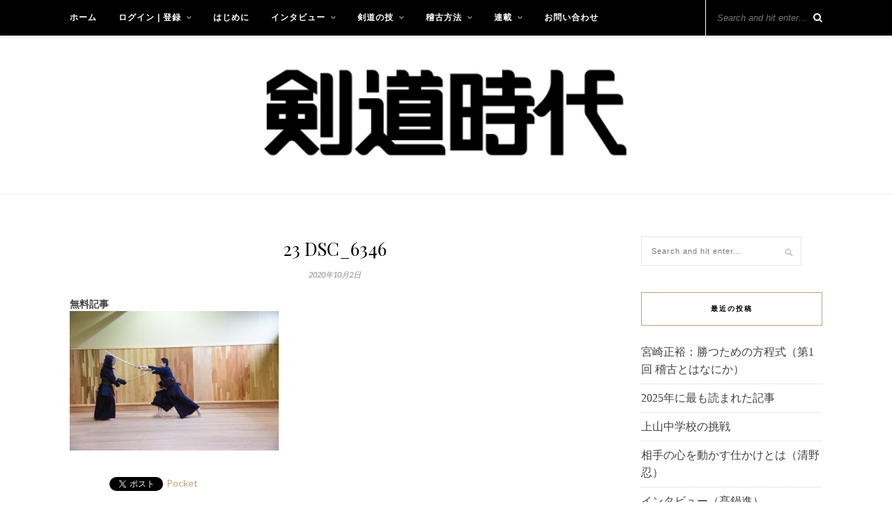

--- FILE ---
content_type: text/html; charset=UTF-8
request_url: https://kendojidai.net/23-dsc_6346/
body_size: 12979
content:

	<!DOCTYPE html>
<html lang="ja"
	prefix="og: https://ogp.me/ns#" >
<head>
<script async src="https://pagead2.googlesyndication.com/pagead/js/adsbygoogle.js?client=ca-pub-9620471781338992"
     crossorigin="anonymous"></script>
	<meta charset="UTF-8">
	<meta http-equiv="X-UA-Compatible" content="IE=edge">
	<meta name="viewport" content="width=device-width, initial-scale=1">

	<link rel="profile" href="https://gmpg.org/xfn/11" />
	
	<link rel="alternate" type="application/rss+xml" title="剣道時代インターナショナル RSS Feed" href="https://kendojidai.net/feed/" />
	<link rel="alternate" type="application/atom+xml" title="剣道時代インターナショナル Atom Feed" href="https://kendojidai.net/feed/atom/" />
	<link rel="pingback" href="https://kendojidai.net/xmlrpc.php" />
	
	<title>23 DSC_6346 | 剣道時代インターナショナル</title>
	<style>img:is([sizes="auto" i], [sizes^="auto," i]) { contain-intrinsic-size: 3000px 1500px }</style>
	
		<!-- All in One SEO 4.0.18 -->
		<meta property="og:site_name" content="剣道時代" />
		<meta property="og:type" content="article" />
		<meta property="og:title" content="23 DSC_6346 | 剣道時代インターナショナル" />
		<meta property="article:published_time" content="2020-10-02T13:24:54Z" />
		<meta property="article:modified_time" content="2020-10-02T13:24:54Z" />
		<meta property="twitter:card" content="summary_large_image" />
		<meta property="twitter:domain" content="kendojidai.net" />
		<meta property="twitter:title" content="23 DSC_6346 | 剣道時代インターナショナル" />
		<script type="application/ld+json" class="aioseo-schema">
			{"@context":"https:\/\/schema.org","@graph":[{"@type":"WebSite","@id":"https:\/\/kendojidai.net\/#website","url":"https:\/\/kendojidai.net\/","name":"\u5263\u9053\u6642\u4ee3\u30a4\u30f3\u30bf\u30fc\u30ca\u30b7\u30e7\u30ca\u30eb","description":"\u5263\u9053\u5c02\u9580\u8a8c\u306e\u30d1\u30a4\u30aa\u30cb\u30a2","publisher":{"@id":"https:\/\/kendojidai.net\/#organization"}},{"@type":"Organization","@id":"https:\/\/kendojidai.net\/#organization","name":"\u5263\u9053\u6642\u4ee3\u30a4\u30f3\u30bf\u30fc\u30ca\u30b7\u30e7\u30ca\u30eb","url":"https:\/\/kendojidai.net\/"},{"@type":"BreadcrumbList","@id":"https:\/\/kendojidai.net\/23-dsc_6346\/#breadcrumblist","itemListElement":[{"@type":"ListItem","@id":"https:\/\/kendojidai.net\/#listItem","position":"1","item":{"@id":"https:\/\/kendojidai.net\/#item","name":"\u30db\u30fc\u30e0","description":"\u5263\u9053\u6642\u4ee3\u306f1974\u5e74\uff08\u662d\u548c49\u5e74\uff09\u306b\u5275\u520a\u3057\u305f\u65e5\u672c\u306e\u5263\u9053\u5c02\u9580\u96d1\u8a8c\u3067\u3059\u3002 \u56fd\u5185\u5916\u306e\u5263\u9053\u611b\u597d\u5bb6\u306b\u5411\u3051\u3066\u3001\u5263\u9053\u306e\u6280\u8853\u3001\u4e00\u6d41\u9078\u624b\u3078\u306e\u30a4\u30f3\u30bf\u30d3\u30e5\u30fc\u3001\u8457\u540d\u306a\u5148\u751f\u65b9\u3078\u306e\u30a4\u30f3\u30bf\u30d3\u30e5\u30fc\u3084\u30b3\u30e9\u30e0\u306a\u3069\u3001\u5263\u9053\u306b\u95a2\u3059\u308b\u3042\u3089\u3086\u308b\u60c5\u5831\u3092\u767a\u4fe1\u3057\u3066\u3044\u307e\u3059\u3002","url":"https:\/\/kendojidai.net\/"},"nextItem":"https:\/\/kendojidai.net\/23-dsc_6346\/#listItem"},{"@type":"ListItem","@id":"https:\/\/kendojidai.net\/23-dsc_6346\/#listItem","position":"2","item":{"@id":"https:\/\/kendojidai.net\/23-dsc_6346\/#item","name":"23 DSC_6346","url":"https:\/\/kendojidai.net\/23-dsc_6346\/"},"previousItem":"https:\/\/kendojidai.net\/#listItem"}]},{"@type":"Person","@id":"https:\/\/kendojidai.net\/author\/kendojidai-jp\/#author","url":"https:\/\/kendojidai.net\/author\/kendojidai-jp\/","name":"\u5263\u9053\u6642\u4ee3 \u7de8\u96c6\u90e8","image":{"@type":"ImageObject","@id":"https:\/\/kendojidai.net\/23-dsc_6346\/#authorImage","url":"https:\/\/secure.gravatar.com\/avatar\/f063173b1c1101a55d00c6587b54210de9f8f34088f83c57dd0b4b81f9069a07?s=96&d=mm&r=g","width":"96","height":"96","caption":"\u5263\u9053\u6642\u4ee3 \u7de8\u96c6\u90e8"}},{"@type":"ItemPage","@id":"https:\/\/kendojidai.net\/23-dsc_6346\/#itempage","url":"https:\/\/kendojidai.net\/23-dsc_6346\/","name":"23 DSC_6346 | \u5263\u9053\u6642\u4ee3\u30a4\u30f3\u30bf\u30fc\u30ca\u30b7\u30e7\u30ca\u30eb","inLanguage":"ja","isPartOf":{"@id":"https:\/\/kendojidai.net\/#website"},"breadcrumb":{"@id":"https:\/\/kendojidai.net\/23-dsc_6346\/#breadcrumblist"},"author":"https:\/\/kendojidai.net\/23-dsc_6346\/#author","creator":"https:\/\/kendojidai.net\/23-dsc_6346\/#author","datePublished":"2020-10-02T13:24:54+09:00","dateModified":"2020-10-02T13:24:54+09:00"}]}
		</script>
		<script type="text/javascript" >
			window.ga=window.ga||function(){(ga.q=ga.q||[]).push(arguments)};ga.l=+new Date;
			ga('create', "UA-150382978-1", 'auto');
			ga('send', 'pageview');
		</script>
		<script async src="https://www.google-analytics.com/analytics.js"></script>
		<!-- All in One SEO -->

<link rel='dns-prefetch' href='//webfonts.xserver.jp' />
<link rel='dns-prefetch' href='//fonts.googleapis.com' />
<link rel="alternate" type="application/rss+xml" title="剣道時代インターナショナル &raquo; フィード" href="https://kendojidai.net/feed/" />
<link rel="alternate" type="application/rss+xml" title="剣道時代インターナショナル &raquo; コメントフィード" href="https://kendojidai.net/comments/feed/" />
<link rel="alternate" type="application/rss+xml" title="剣道時代インターナショナル &raquo; 23 DSC_6346 のコメントのフィード" href="https://kendojidai.net/feed/?attachment_id=2257" />
<script type="text/javascript">
/* <![CDATA[ */
window._wpemojiSettings = {"baseUrl":"https:\/\/s.w.org\/images\/core\/emoji\/16.0.1\/72x72\/","ext":".png","svgUrl":"https:\/\/s.w.org\/images\/core\/emoji\/16.0.1\/svg\/","svgExt":".svg","source":{"concatemoji":"https:\/\/kendojidai.net\/wp-includes\/js\/wp-emoji-release.min.js?ver=6.8.3"}};
/*! This file is auto-generated */
!function(s,n){var o,i,e;function c(e){try{var t={supportTests:e,timestamp:(new Date).valueOf()};sessionStorage.setItem(o,JSON.stringify(t))}catch(e){}}function p(e,t,n){e.clearRect(0,0,e.canvas.width,e.canvas.height),e.fillText(t,0,0);var t=new Uint32Array(e.getImageData(0,0,e.canvas.width,e.canvas.height).data),a=(e.clearRect(0,0,e.canvas.width,e.canvas.height),e.fillText(n,0,0),new Uint32Array(e.getImageData(0,0,e.canvas.width,e.canvas.height).data));return t.every(function(e,t){return e===a[t]})}function u(e,t){e.clearRect(0,0,e.canvas.width,e.canvas.height),e.fillText(t,0,0);for(var n=e.getImageData(16,16,1,1),a=0;a<n.data.length;a++)if(0!==n.data[a])return!1;return!0}function f(e,t,n,a){switch(t){case"flag":return n(e,"\ud83c\udff3\ufe0f\u200d\u26a7\ufe0f","\ud83c\udff3\ufe0f\u200b\u26a7\ufe0f")?!1:!n(e,"\ud83c\udde8\ud83c\uddf6","\ud83c\udde8\u200b\ud83c\uddf6")&&!n(e,"\ud83c\udff4\udb40\udc67\udb40\udc62\udb40\udc65\udb40\udc6e\udb40\udc67\udb40\udc7f","\ud83c\udff4\u200b\udb40\udc67\u200b\udb40\udc62\u200b\udb40\udc65\u200b\udb40\udc6e\u200b\udb40\udc67\u200b\udb40\udc7f");case"emoji":return!a(e,"\ud83e\udedf")}return!1}function g(e,t,n,a){var r="undefined"!=typeof WorkerGlobalScope&&self instanceof WorkerGlobalScope?new OffscreenCanvas(300,150):s.createElement("canvas"),o=r.getContext("2d",{willReadFrequently:!0}),i=(o.textBaseline="top",o.font="600 32px Arial",{});return e.forEach(function(e){i[e]=t(o,e,n,a)}),i}function t(e){var t=s.createElement("script");t.src=e,t.defer=!0,s.head.appendChild(t)}"undefined"!=typeof Promise&&(o="wpEmojiSettingsSupports",i=["flag","emoji"],n.supports={everything:!0,everythingExceptFlag:!0},e=new Promise(function(e){s.addEventListener("DOMContentLoaded",e,{once:!0})}),new Promise(function(t){var n=function(){try{var e=JSON.parse(sessionStorage.getItem(o));if("object"==typeof e&&"number"==typeof e.timestamp&&(new Date).valueOf()<e.timestamp+604800&&"object"==typeof e.supportTests)return e.supportTests}catch(e){}return null}();if(!n){if("undefined"!=typeof Worker&&"undefined"!=typeof OffscreenCanvas&&"undefined"!=typeof URL&&URL.createObjectURL&&"undefined"!=typeof Blob)try{var e="postMessage("+g.toString()+"("+[JSON.stringify(i),f.toString(),p.toString(),u.toString()].join(",")+"));",a=new Blob([e],{type:"text/javascript"}),r=new Worker(URL.createObjectURL(a),{name:"wpTestEmojiSupports"});return void(r.onmessage=function(e){c(n=e.data),r.terminate(),t(n)})}catch(e){}c(n=g(i,f,p,u))}t(n)}).then(function(e){for(var t in e)n.supports[t]=e[t],n.supports.everything=n.supports.everything&&n.supports[t],"flag"!==t&&(n.supports.everythingExceptFlag=n.supports.everythingExceptFlag&&n.supports[t]);n.supports.everythingExceptFlag=n.supports.everythingExceptFlag&&!n.supports.flag,n.DOMReady=!1,n.readyCallback=function(){n.DOMReady=!0}}).then(function(){return e}).then(function(){var e;n.supports.everything||(n.readyCallback(),(e=n.source||{}).concatemoji?t(e.concatemoji):e.wpemoji&&e.twemoji&&(t(e.twemoji),t(e.wpemoji)))}))}((window,document),window._wpemojiSettings);
/* ]]> */
</script>
<style id='wp-emoji-styles-inline-css' type='text/css'>

	img.wp-smiley, img.emoji {
		display: inline !important;
		border: none !important;
		box-shadow: none !important;
		height: 1em !important;
		width: 1em !important;
		margin: 0 0.07em !important;
		vertical-align: -0.1em !important;
		background: none !important;
		padding: 0 !important;
	}
</style>
<link rel='stylesheet' id='wp-block-library-css' href='https://c0.wp.com/c/6.8.3/wp-includes/css/dist/block-library/style.min.css' type='text/css' media='all' />
<style id='wp-block-library-inline-css' type='text/css'>
.has-text-align-justify{text-align:justify;}
</style>
<style id='classic-theme-styles-inline-css' type='text/css'>
/*! This file is auto-generated */
.wp-block-button__link{color:#fff;background-color:#32373c;border-radius:9999px;box-shadow:none;text-decoration:none;padding:calc(.667em + 2px) calc(1.333em + 2px);font-size:1.125em}.wp-block-file__button{background:#32373c;color:#fff;text-decoration:none}
</style>
<style id='global-styles-inline-css' type='text/css'>
:root{--wp--preset--aspect-ratio--square: 1;--wp--preset--aspect-ratio--4-3: 4/3;--wp--preset--aspect-ratio--3-4: 3/4;--wp--preset--aspect-ratio--3-2: 3/2;--wp--preset--aspect-ratio--2-3: 2/3;--wp--preset--aspect-ratio--16-9: 16/9;--wp--preset--aspect-ratio--9-16: 9/16;--wp--preset--color--black: #000000;--wp--preset--color--cyan-bluish-gray: #abb8c3;--wp--preset--color--white: #ffffff;--wp--preset--color--pale-pink: #f78da7;--wp--preset--color--vivid-red: #cf2e2e;--wp--preset--color--luminous-vivid-orange: #ff6900;--wp--preset--color--luminous-vivid-amber: #fcb900;--wp--preset--color--light-green-cyan: #7bdcb5;--wp--preset--color--vivid-green-cyan: #00d084;--wp--preset--color--pale-cyan-blue: #8ed1fc;--wp--preset--color--vivid-cyan-blue: #0693e3;--wp--preset--color--vivid-purple: #9b51e0;--wp--preset--gradient--vivid-cyan-blue-to-vivid-purple: linear-gradient(135deg,rgba(6,147,227,1) 0%,rgb(155,81,224) 100%);--wp--preset--gradient--light-green-cyan-to-vivid-green-cyan: linear-gradient(135deg,rgb(122,220,180) 0%,rgb(0,208,130) 100%);--wp--preset--gradient--luminous-vivid-amber-to-luminous-vivid-orange: linear-gradient(135deg,rgba(252,185,0,1) 0%,rgba(255,105,0,1) 100%);--wp--preset--gradient--luminous-vivid-orange-to-vivid-red: linear-gradient(135deg,rgba(255,105,0,1) 0%,rgb(207,46,46) 100%);--wp--preset--gradient--very-light-gray-to-cyan-bluish-gray: linear-gradient(135deg,rgb(238,238,238) 0%,rgb(169,184,195) 100%);--wp--preset--gradient--cool-to-warm-spectrum: linear-gradient(135deg,rgb(74,234,220) 0%,rgb(151,120,209) 20%,rgb(207,42,186) 40%,rgb(238,44,130) 60%,rgb(251,105,98) 80%,rgb(254,248,76) 100%);--wp--preset--gradient--blush-light-purple: linear-gradient(135deg,rgb(255,206,236) 0%,rgb(152,150,240) 100%);--wp--preset--gradient--blush-bordeaux: linear-gradient(135deg,rgb(254,205,165) 0%,rgb(254,45,45) 50%,rgb(107,0,62) 100%);--wp--preset--gradient--luminous-dusk: linear-gradient(135deg,rgb(255,203,112) 0%,rgb(199,81,192) 50%,rgb(65,88,208) 100%);--wp--preset--gradient--pale-ocean: linear-gradient(135deg,rgb(255,245,203) 0%,rgb(182,227,212) 50%,rgb(51,167,181) 100%);--wp--preset--gradient--electric-grass: linear-gradient(135deg,rgb(202,248,128) 0%,rgb(113,206,126) 100%);--wp--preset--gradient--midnight: linear-gradient(135deg,rgb(2,3,129) 0%,rgb(40,116,252) 100%);--wp--preset--font-size--small: 13px;--wp--preset--font-size--medium: 20px;--wp--preset--font-size--large: 36px;--wp--preset--font-size--x-large: 42px;--wp--preset--spacing--20: 0.44rem;--wp--preset--spacing--30: 0.67rem;--wp--preset--spacing--40: 1rem;--wp--preset--spacing--50: 1.5rem;--wp--preset--spacing--60: 2.25rem;--wp--preset--spacing--70: 3.38rem;--wp--preset--spacing--80: 5.06rem;--wp--preset--shadow--natural: 6px 6px 9px rgba(0, 0, 0, 0.2);--wp--preset--shadow--deep: 12px 12px 50px rgba(0, 0, 0, 0.4);--wp--preset--shadow--sharp: 6px 6px 0px rgba(0, 0, 0, 0.2);--wp--preset--shadow--outlined: 6px 6px 0px -3px rgba(255, 255, 255, 1), 6px 6px rgba(0, 0, 0, 1);--wp--preset--shadow--crisp: 6px 6px 0px rgba(0, 0, 0, 1);}:where(.is-layout-flex){gap: 0.5em;}:where(.is-layout-grid){gap: 0.5em;}body .is-layout-flex{display: flex;}.is-layout-flex{flex-wrap: wrap;align-items: center;}.is-layout-flex > :is(*, div){margin: 0;}body .is-layout-grid{display: grid;}.is-layout-grid > :is(*, div){margin: 0;}:where(.wp-block-columns.is-layout-flex){gap: 2em;}:where(.wp-block-columns.is-layout-grid){gap: 2em;}:where(.wp-block-post-template.is-layout-flex){gap: 1.25em;}:where(.wp-block-post-template.is-layout-grid){gap: 1.25em;}.has-black-color{color: var(--wp--preset--color--black) !important;}.has-cyan-bluish-gray-color{color: var(--wp--preset--color--cyan-bluish-gray) !important;}.has-white-color{color: var(--wp--preset--color--white) !important;}.has-pale-pink-color{color: var(--wp--preset--color--pale-pink) !important;}.has-vivid-red-color{color: var(--wp--preset--color--vivid-red) !important;}.has-luminous-vivid-orange-color{color: var(--wp--preset--color--luminous-vivid-orange) !important;}.has-luminous-vivid-amber-color{color: var(--wp--preset--color--luminous-vivid-amber) !important;}.has-light-green-cyan-color{color: var(--wp--preset--color--light-green-cyan) !important;}.has-vivid-green-cyan-color{color: var(--wp--preset--color--vivid-green-cyan) !important;}.has-pale-cyan-blue-color{color: var(--wp--preset--color--pale-cyan-blue) !important;}.has-vivid-cyan-blue-color{color: var(--wp--preset--color--vivid-cyan-blue) !important;}.has-vivid-purple-color{color: var(--wp--preset--color--vivid-purple) !important;}.has-black-background-color{background-color: var(--wp--preset--color--black) !important;}.has-cyan-bluish-gray-background-color{background-color: var(--wp--preset--color--cyan-bluish-gray) !important;}.has-white-background-color{background-color: var(--wp--preset--color--white) !important;}.has-pale-pink-background-color{background-color: var(--wp--preset--color--pale-pink) !important;}.has-vivid-red-background-color{background-color: var(--wp--preset--color--vivid-red) !important;}.has-luminous-vivid-orange-background-color{background-color: var(--wp--preset--color--luminous-vivid-orange) !important;}.has-luminous-vivid-amber-background-color{background-color: var(--wp--preset--color--luminous-vivid-amber) !important;}.has-light-green-cyan-background-color{background-color: var(--wp--preset--color--light-green-cyan) !important;}.has-vivid-green-cyan-background-color{background-color: var(--wp--preset--color--vivid-green-cyan) !important;}.has-pale-cyan-blue-background-color{background-color: var(--wp--preset--color--pale-cyan-blue) !important;}.has-vivid-cyan-blue-background-color{background-color: var(--wp--preset--color--vivid-cyan-blue) !important;}.has-vivid-purple-background-color{background-color: var(--wp--preset--color--vivid-purple) !important;}.has-black-border-color{border-color: var(--wp--preset--color--black) !important;}.has-cyan-bluish-gray-border-color{border-color: var(--wp--preset--color--cyan-bluish-gray) !important;}.has-white-border-color{border-color: var(--wp--preset--color--white) !important;}.has-pale-pink-border-color{border-color: var(--wp--preset--color--pale-pink) !important;}.has-vivid-red-border-color{border-color: var(--wp--preset--color--vivid-red) !important;}.has-luminous-vivid-orange-border-color{border-color: var(--wp--preset--color--luminous-vivid-orange) !important;}.has-luminous-vivid-amber-border-color{border-color: var(--wp--preset--color--luminous-vivid-amber) !important;}.has-light-green-cyan-border-color{border-color: var(--wp--preset--color--light-green-cyan) !important;}.has-vivid-green-cyan-border-color{border-color: var(--wp--preset--color--vivid-green-cyan) !important;}.has-pale-cyan-blue-border-color{border-color: var(--wp--preset--color--pale-cyan-blue) !important;}.has-vivid-cyan-blue-border-color{border-color: var(--wp--preset--color--vivid-cyan-blue) !important;}.has-vivid-purple-border-color{border-color: var(--wp--preset--color--vivid-purple) !important;}.has-vivid-cyan-blue-to-vivid-purple-gradient-background{background: var(--wp--preset--gradient--vivid-cyan-blue-to-vivid-purple) !important;}.has-light-green-cyan-to-vivid-green-cyan-gradient-background{background: var(--wp--preset--gradient--light-green-cyan-to-vivid-green-cyan) !important;}.has-luminous-vivid-amber-to-luminous-vivid-orange-gradient-background{background: var(--wp--preset--gradient--luminous-vivid-amber-to-luminous-vivid-orange) !important;}.has-luminous-vivid-orange-to-vivid-red-gradient-background{background: var(--wp--preset--gradient--luminous-vivid-orange-to-vivid-red) !important;}.has-very-light-gray-to-cyan-bluish-gray-gradient-background{background: var(--wp--preset--gradient--very-light-gray-to-cyan-bluish-gray) !important;}.has-cool-to-warm-spectrum-gradient-background{background: var(--wp--preset--gradient--cool-to-warm-spectrum) !important;}.has-blush-light-purple-gradient-background{background: var(--wp--preset--gradient--blush-light-purple) !important;}.has-blush-bordeaux-gradient-background{background: var(--wp--preset--gradient--blush-bordeaux) !important;}.has-luminous-dusk-gradient-background{background: var(--wp--preset--gradient--luminous-dusk) !important;}.has-pale-ocean-gradient-background{background: var(--wp--preset--gradient--pale-ocean) !important;}.has-electric-grass-gradient-background{background: var(--wp--preset--gradient--electric-grass) !important;}.has-midnight-gradient-background{background: var(--wp--preset--gradient--midnight) !important;}.has-small-font-size{font-size: var(--wp--preset--font-size--small) !important;}.has-medium-font-size{font-size: var(--wp--preset--font-size--medium) !important;}.has-large-font-size{font-size: var(--wp--preset--font-size--large) !important;}.has-x-large-font-size{font-size: var(--wp--preset--font-size--x-large) !important;}
:where(.wp-block-post-template.is-layout-flex){gap: 1.25em;}:where(.wp-block-post-template.is-layout-grid){gap: 1.25em;}
:where(.wp-block-columns.is-layout-flex){gap: 2em;}:where(.wp-block-columns.is-layout-grid){gap: 2em;}
:root :where(.wp-block-pullquote){font-size: 1.5em;line-height: 1.6;}
</style>
<link rel='stylesheet' id='swpm.common-css' href='https://kendojidai.net/wp-content/plugins/simple-membership/css/swpm.common.css?ver=6.8.3' type='text/css' media='all' />
<link rel='stylesheet' id='ez-icomoon-css' href='https://kendojidai.net/wp-content/plugins/easy-table-of-contents/vendor/icomoon/style.min.css?ver=2.0.11' type='text/css' media='all' />
<link rel='stylesheet' id='ez-toc-css' href='https://kendojidai.net/wp-content/plugins/easy-table-of-contents/assets/css/screen.min.css?ver=2.0.11' type='text/css' media='all' />
<style id='ez-toc-inline-css' type='text/css'>
div#ez-toc-container p.ez-toc-title {font-size: 120%;}div#ez-toc-container p.ez-toc-title {font-weight: 500;}div#ez-toc-container ul li {font-size: 95%;}
</style>
<link rel='stylesheet' id='solopine_style-css' href='https://kendojidai.net/wp-content/themes/rosemary/style.css?ver=1.6' type='text/css' media='all' />
<style id='solopine_style-inline-css' type='text/css'>
#logo { padding-top: 40px; }#top-bar, .slicknav_menu { background: #000000; }#nav-wrapper .menu li a { color: #ffffff; }#top-search i{ color: #ffffff; }#top-search { border-color: #ffffff; }
</style>
<link rel='stylesheet' id='fontawesome-css' href='https://kendojidai.net/wp-content/themes/rosemary/css/font-awesome.min.css?ver=6.8.3' type='text/css' media='all' />
<link rel='stylesheet' id='solopine_responsive-css' href='https://kendojidai.net/wp-content/themes/rosemary/css/responsive.css?ver=1.6' type='text/css' media='all' />
<link rel='stylesheet' id='solopine_fonts-css' href='https://fonts.googleapis.com/css?family=Lato%3A400%2C700%2C400italic%2C700italic%26subset%3Dlatin%2Clatin-ext%7CPlayfair+Display%3A400%2C700%2C400italic%2C700italic%26subset%3Dlatin%2Clatin-ext&#038;ver=1.6' type='text/css' media='all' />
<link rel='stylesheet' id='jetpack_css-css' href='https://c0.wp.com/p/jetpack/8.5.3/css/jetpack.css' type='text/css' media='all' />
<script type="text/javascript" src="https://c0.wp.com/c/6.8.3/wp-includes/js/jquery/jquery.min.js" id="jquery-core-js"></script>
<script type="text/javascript" src="https://c0.wp.com/c/6.8.3/wp-includes/js/jquery/jquery-migrate.min.js" id="jquery-migrate-js"></script>
<script type="text/javascript" src="//webfonts.xserver.jp/js/xserver.js?ver=1.2.1" id="typesquare_std-js"></script>
<link rel="https://api.w.org/" href="https://kendojidai.net/wp-json/" /><link rel="alternate" title="JSON" type="application/json" href="https://kendojidai.net/wp-json/wp/v2/media/2257" /><link rel="EditURI" type="application/rsd+xml" title="RSD" href="https://kendojidai.net/xmlrpc.php?rsd" />
<meta name="generator" content="WordPress 6.8.3" />
<link rel='shortlink' href='https://kendojidai.net/?p=2257' />
<link rel="alternate" title="oEmbed (JSON)" type="application/json+oembed" href="https://kendojidai.net/wp-json/oembed/1.0/embed?url=https%3A%2F%2Fkendojidai.net%2F23-dsc_6346%2F" />
<link rel="alternate" title="oEmbed (XML)" type="text/xml+oembed" href="https://kendojidai.net/wp-json/oembed/1.0/embed?url=https%3A%2F%2Fkendojidai.net%2F23-dsc_6346%2F&#038;format=xml" />

<link rel='dns-prefetch' href='//c0.wp.com'/>
<link rel='dns-prefetch' href='//widgets.wp.com'/>
<link rel='dns-prefetch' href='//s0.wp.com'/>
<link rel='dns-prefetch' href='//0.gravatar.com'/>
<link rel='dns-prefetch' href='//1.gravatar.com'/>
<link rel='dns-prefetch' href='//2.gravatar.com'/>
<style type='text/css'>img#wpstats{display:none}</style>
<!-- BEGIN: WP Social Bookmarking Light HEAD -->


<script>
    (function (d, s, id) {
        var js, fjs = d.getElementsByTagName(s)[0];
        if (d.getElementById(id)) return;
        js = d.createElement(s);
        js.id = id;
        js.src = "//connect.facebook.net/en_US/sdk.js#xfbml=1&version=v2.7";
        fjs.parentNode.insertBefore(js, fjs);
    }(document, 'script', 'facebook-jssdk'));
</script>

<style type="text/css">
    .wp_social_bookmarking_light{
    border: 0 !important;
    padding: 10px 0 20px 0 !important;
    margin: 0 !important;
}
.wp_social_bookmarking_light div{
    float: left !important;
    border: 0 !important;
    padding: 0 !important;
    margin: 0 5px 0px 0 !important;
    min-height: 30px !important;
    line-height: 18px !important;
    text-indent: 0 !important;
}
.wp_social_bookmarking_light img{
    border: 0 !important;
    padding: 0;
    margin: 0;
    vertical-align: top !important;
}
.wp_social_bookmarking_light_clear{
    clear: both !important;
}
#fb-root{
    display: none;
}
.wsbl_facebook_like iframe{
    max-width: none !important;
}
.wsbl_pinterest a{
    border: 0px !important;
}
</style>
<!-- END: WP Social Bookmarking Light HEAD -->
		<style type="text/css" id="wp-custom-css">
			

table {
  margin: 20px auto;
}
.tbl-r02 th {
  background: #000000;
  border: solid 1px #ccc;
  color: #fff;
  padding: 10px;
}
.tbl-r02 td {
　border: solid 1px #ccc;
  padding: 10px;
}
 
@media screen and (max-width: 640px) {
  .last td:last-child {
    border-bottom: solid 1px #ccc;
    width: 100%;
  }
  .tbl-r02 {
    width: 80%;
  }
  .tbl-r02 th,
  .tbl-r02 td {
　　border-bottom: none;
    display: block;
    width: 100%;
  }
}

.cal_wrapper {
max-width: 960px;
min-width: 300px;
margin: 2.0833% auto;
}

.googlecal {
position: relative;
padding-bottom: 100%;
height: 0;
}

.googlecal iframe {
position: absolute;
top: 0;
left: 0;
width: 100% !important;
height: 100% !important;
}

@media only screen and (min-width: 768px) {
.googlecal { padding-bottom: 75%; }
}

p {
line-height:1.8em;
    font-size: 12pt;
    font-family: "Lato", "ヒラギノ角ゴシック Pro", "Hiragino Kaku Gothic Pro", "メイリオ", Meiryo, Osaka, "ＭＳ Ｐゴシック", "MS PGothic", sans-serif;
}
li {line-height:1.6em;
    font-size: 12pt;
    font-family: georgia, palatino, serif;
}

#nav-wrapper .menu li a {
font-size: 12px;
font-weight:bold;
font-family: montserrat,sans-serif;
}

h3 {
    border-bottom: double #ddd;
    border-bottom-width: initial;
    border-bottom-style: double;
    border-bottom-color: rgb(221, 221, 221);
}

.feat-overlay {
	background:rgba(255,255,255,1);
	opacity: 0.80;
	position:relative;
	height:100%;
	width:100%;
	display:table;
	vertical-align:middle;
	text-align:center;
	-moz-box-sizing: border-box;
	-webkit-box-sizing: border-box;
	box-sizing: border-box;
	overflow:hidden;
	-webkit-box-shadow: 0 8px 6px -6px rgba(0,0,0,.25);
	-moz-box-shadow: 0 8px 6px -6px rgba(0,0,0,.25);
	box-shadow: 0 8px 6px -6px rgba(0,0,0,.25);
}
.slicknav_menu .slicknav_icon-bar { background-color:#ffffff; }
		
#logo img {
    width:50% !important;
}


.tbl-r05 td:first-child {
  background:#e5e5e5;
}
.tbl-r05 td {
  font-size: 16px!important;
 line-height: 1.5em!important;
}
 
@media screen and (max-width: 640px) {
  .tbl-r05 {
    width: 85% !important;
  }
  .tbl-r05 .thead {
    display: none;
  }
  .tbl-r05 tr {
    width: 100%;
font-size: 15px !important;
    line-height: 1.6em !important;
  }
  .tbl-r05 td {
    display: block;
    text-align: right;
    width: 100%;
  }
  .tbl-r05 td:first-child {
    background: #e5e5e5;
    color: #000;
    font-weight: bold;
    text-align: center;
  }
  .tbl-r05 td:before {
    content: attr(data-label);
    float: left;
    font-weight: bold;
    margin-right: 10px;
  }
}		</style>
			
</head>

<body data-rsssl=1 class="attachment wp-singular attachment-template-default single single-attachment postid-2257 attachmentid-2257 attachment-jpeg wp-theme-rosemary">

	<div id="top-bar">
	
		<div class="container">
			
			<div id="nav-wrapper">
				<ul id="menu-menu-1" class="menu"><li id="menu-item-73" class="menu-item menu-item-type-custom menu-item-object-custom menu-item-home menu-item-73"><a href="https://kendojidai.net/">ホーム</a></li>
<li id="menu-item-454" class="menu-item menu-item-type-post_type menu-item-object-page menu-item-has-children menu-item-454"><a href="https://kendojidai.net/menba-register/">ログイン | 登録</a>
<ul class="sub-menu">
	<li id="menu-item-455" class="menu-item menu-item-type-post_type menu-item-object-page menu-item-455"><a href="https://kendojidai.net/menba-login/">会員ログイン</a></li>
	<li id="menu-item-456" class="menu-item menu-item-type-post_type menu-item-object-page menu-item-456"><a href="https://kendojidai.net/menba-register/">有料会員登録</a></li>
	<li id="menu-item-457" class="menu-item menu-item-type-post_type menu-item-object-page menu-item-457"><a href="https://kendojidai.net/menba-password-lost/">パスワードを忘れたら</a></li>
</ul>
</li>
<li id="menu-item-123" class="menu-item menu-item-type-post_type menu-item-object-page menu-item-123"><a href="https://kendojidai.net/about/">はじめに</a></li>
<li id="menu-item-80" class="menu-item menu-item-type-taxonomy menu-item-object-category menu-item-has-children menu-item-80"><a href="https://kendojidai.net/category/interview/">インタビュー</a>
<ul class="sub-menu">
	<li id="menu-item-1326" class="menu-item menu-item-type-taxonomy menu-item-object-category menu-item-1326"><a href="https://kendojidai.net/category/interview/%e5%85%a8%e6%97%a5%e6%9c%ac%e5%89%a3%e9%81%93%e9%81%b8%e6%89%8b%e6%a8%a9%e5%a4%a7%e4%bc%9a/">全日本剣道選手権大会</a></li>
	<li id="menu-item-463" class="menu-item menu-item-type-taxonomy menu-item-object-category menu-item-463"><a href="https://kendojidai.net/category/interview/%e5%ae%9f%e6%a5%ad%e5%9b%a3%e5%89%a3%e9%81%93/">実業団剣道</a></li>
	<li id="menu-item-1327" class="menu-item menu-item-type-taxonomy menu-item-object-category menu-item-1327"><a href="https://kendojidai.net/category/interview/%e5%a4%a7%e5%ad%a6%e5%89%a3%e9%81%93-interview/">大学剣道</a></li>
</ul>
</li>
<li id="menu-item-122" class="menu-item menu-item-type-taxonomy menu-item-object-category menu-item-has-children menu-item-122"><a href="https://kendojidai.net/category/technique/">剣道の技</a>
<ul class="sub-menu">
	<li id="menu-item-1323" class="menu-item menu-item-type-taxonomy menu-item-object-category menu-item-1323"><a href="https://kendojidai.net/category/technique/%e6%a7%8b%e3%81%88/">構え</a></li>
	<li id="menu-item-1324" class="menu-item menu-item-type-taxonomy menu-item-object-category menu-item-1324"><a href="https://kendojidai.net/category/technique/%e6%ba%9c%e3%82%81/">溜め</a></li>
	<li id="menu-item-1325" class="menu-item menu-item-type-taxonomy menu-item-object-category menu-item-1325"><a href="https://kendojidai.net/category/technique/%e8%b6%b3%e3%81%a8%e6%9c%89%e5%8a%b9%e6%89%93%e7%aa%81/">足と有効打突</a></li>
	<li id="menu-item-497" class="menu-item menu-item-type-taxonomy menu-item-object-category menu-item-497"><a href="https://kendojidai.net/category/technique/%e9%9d%a2/">面</a></li>
	<li id="menu-item-498" class="menu-item menu-item-type-taxonomy menu-item-object-category menu-item-498"><a href="https://kendojidai.net/category/technique/%e5%b0%8f%e6%89%8b/">小手</a></li>
</ul>
</li>
<li id="menu-item-493" class="menu-item menu-item-type-taxonomy menu-item-object-category menu-item-has-children menu-item-493"><a href="https://kendojidai.net/category/keiko/">稽古方法</a>
<ul class="sub-menu">
	<li id="menu-item-1321" class="menu-item menu-item-type-taxonomy menu-item-object-category menu-item-1321"><a href="https://kendojidai.net/category/keiko/kendo-at-home/">自宅稽古</a></li>
	<li id="menu-item-1320" class="menu-item menu-item-type-taxonomy menu-item-object-category menu-item-1320"><a href="https://kendojidai.net/category/keiko/%e7%b4%a0%e6%8c%af%e3%82%8a/">素振り</a></li>
	<li id="menu-item-1319" class="menu-item menu-item-type-taxonomy menu-item-object-category menu-item-1319"><a href="https://kendojidai.net/category/keiko/%e3%83%88%e3%83%ac%e3%83%bc%e3%83%8b%e3%83%b3%e3%82%b0/">トレーニング</a></li>
	<li id="menu-item-495" class="menu-item menu-item-type-taxonomy menu-item-object-category menu-item-495"><a href="https://kendojidai.net/category/keiko/%e5%a4%a7%e5%ad%a6%e5%89%a3%e9%81%93/">大学剣道</a></li>
	<li id="menu-item-1322" class="menu-item menu-item-type-taxonomy menu-item-object-category menu-item-1322"><a href="https://kendojidai.net/category/keiko/%e9%ab%98%e6%a0%a1%e5%89%a3%e9%81%93/">高校剣道</a></li>
</ul>
</li>
<li id="menu-item-1328" class="menu-item menu-item-type-taxonomy menu-item-object-category menu-item-has-children menu-item-1328"><a href="https://kendojidai.net/category/%e9%80%a3%e8%bc%89/">連載</a>
<ul class="sub-menu">
	<li id="menu-item-1330" class="menu-item menu-item-type-taxonomy menu-item-object-category menu-item-1330"><a href="https://kendojidai.net/category/%e9%80%a3%e8%bc%89/%e9%a6%99%e7%94%b0%e9%83%a1%e7%a7%80%e3%81%ae%e5%89%a3%e9%81%93%e6%8e%88%e6%a5%ad/">香田郡秀の剣道授業</a></li>
	<li id="menu-item-1331" class="menu-item menu-item-type-taxonomy menu-item-object-category menu-item-1331"><a href="https://kendojidai.net/category/%e9%80%a3%e8%bc%89/%e5%b2%a9%e7%ab%8b%e4%b8%89%e9%83%8e%ef%bc%9a%e6%9d%be%e9%a2%a8%e9%a4%a8%e5%a5%a5%e4%bc%9d/">岩立三郎：松風館奥伝</a></li>
	<li id="menu-item-1332" class="menu-item menu-item-type-taxonomy menu-item-object-category menu-item-1332"><a href="https://kendojidai.net/category/%e9%80%a3%e8%bc%89/%e8%87%aa%e5%88%86%e3%81%a7%e4%bd%9c%e3%82%8b%e9%81%93/">自分で作る道</a></li>
	<li id="menu-item-1329" class="menu-item menu-item-type-taxonomy menu-item-object-category menu-item-1329"><a href="https://kendojidai.net/category/%e9%80%a3%e8%bc%89/%e5%89%a3%e9%81%93%e3%81%ae%e3%83%a1%e3%83%b3%e3%82%bf%e3%83%ab%e5%bc%b7%e5%8c%96%e6%b3%95/">剣道のメンタル強化法</a></li>
</ul>
</li>
<li id="menu-item-770" class="menu-item menu-item-type-post_type menu-item-object-page menu-item-770"><a href="https://kendojidai.net/contact/">お問い合わせ</a></li>
</ul>			</div>
			
			<div class="menu-mobile"></div>
			
						<div id="top-search">
				<form role="search" method="get" id="searchform" action="https://kendojidai.net/">
		<input type="text" placeholder="Search and hit enter..." name="s" id="s" />
</form>				<i class="fa fa-search search-desktop"></i>
				<i class="fa fa-search search-toggle"></i>
			</div>
			
			<!-- Responsive Search -->
			<div class="show-search">
				<form role="search" method="get" id="searchform" action="https://kendojidai.net/">
		<input type="text" placeholder="Search and hit enter..." name="s" id="s" />
</form>			</div>
			<!-- -->
						
						<div id="top-social" >
				
								
								
			</div>
						
		</div>
	
	</div>
	
	<header id="header">
	
		<div class="container">
			
			<div id="logo">
				
									
											<h2><a href="https://kendojidai.net/"><img src="https://kendojidai.net/wp-content/uploads/2019/06/logo.jpg" alt="剣道時代インターナショナル" /></a></h2>
										
								
			</div>
			
		</div>
		
	</header>	
	<div class="container">
		
		<div id="content">
		
			<div id="main">
			
								
					<article id="post-2257" class="post-2257 attachment type-attachment status-inherit hentry">
	
	<div class="post-header">
		
				<span class="cat"></span>
				
					<h1 class="entry-title">23 DSC_6346</h1>
				
				<span class="date"><span class="date updated published">2020年10月2日</span></span>
				
	</div>
	
			
				
		
	<div class="post-entry">
		
				
			<b>無料記事</b><br><p class="attachment"><a href='https://kendojidai.net/wp-content/uploads/2020/10/23-DSC_6346.jpg'><img fetchpriority="high" decoding="async" width="300" height="200" src="https://kendojidai.net/wp-content/uploads/2020/10/23-DSC_6346-300x200.jpg" class="attachment-medium size-medium" alt="" srcset="https://kendojidai.net/wp-content/uploads/2020/10/23-DSC_6346-300x200.jpg 300w, https://kendojidai.net/wp-content/uploads/2020/10/23-DSC_6346-1024x681.jpg 1024w, https://kendojidai.net/wp-content/uploads/2020/10/23-DSC_6346-768x511.jpg 768w, https://kendojidai.net/wp-content/uploads/2020/10/23-DSC_6346-1536x1022.jpg 1536w, https://kendojidai.net/wp-content/uploads/2020/10/23-DSC_6346-1080x719.jpg 1080w, https://kendojidai.net/wp-content/uploads/2020/10/23-DSC_6346.jpg 1623w" sizes="(max-width: 300px) 100vw, 300px" /></a></p>
<div class='wp_social_bookmarking_light'>
<div class="wsbl_hatena_button"><a href="//b.hatena.ne.jp/entry/https://kendojidai.net/23-dsc_6346/" class="hatena-bookmark-button" data-hatena-bookmark-title="23 DSC_6346" data-hatena-bookmark-layout="simple-balloon" title="このエントリーをはてなブックマークに追加"> <img decoding="async" src="//b.hatena.ne.jp/images/entry-button/button-only@2x.png" alt="このエントリーをはてなブックマークに追加" width="20" height="20" style="border: none;" /></a><script type="text/javascript" src="//b.hatena.ne.jp/js/bookmark_button.js" charset="utf-8" async="async"></script></div>
<div class="wsbl_facebook_like">
<div id="fb-root"></div>
<p><fb:like href="https://kendojidai.net/23-dsc_6346/" layout="button_count" action="like" width="100" share="false" show_faces="false" ></fb:like></div>
<div class="wsbl_twitter"><a href="https://twitter.com/share" class="twitter-share-button" data-url="https://kendojidai.net/23-dsc_6346/" data-text="23 DSC_6346">Tweet</a></div>
<div class="wsbl_pocket"><a href="https://getpocket.com/save" class="pocket-btn" data-lang="en" data-save-url="https://kendojidai.net/23-dsc_6346/" data-pocket-count="none" data-pocket-align="left" >Pocket</a><script type="text/javascript">!function(d,i){if(!d.getElementById(i)){var j=d.createElement("script");j.id=i;j.src="https://widgets.getpocket.com/v1/j/btn.js?v=1";var w=d.getElementById(i);d.body.appendChild(j);}}(document,"pocket-btn-js");</script></div>
</p></div>
<p><br class='wp_social_bookmarking_light_clear' /></p>
<p class="attachment"><a href='https://kendojidai.net/wp-content/uploads/2020/10/23-DSC_6346.jpg'><img fetchpriority="high" decoding="async" width="300" height="200" src="https://kendojidai.net/wp-content/uploads/2020/10/23-DSC_6346-300x200.jpg" class="attachment-medium size-medium" alt="" srcset="https://kendojidai.net/wp-content/uploads/2020/10/23-DSC_6346-300x200.jpg 300w, https://kendojidai.net/wp-content/uploads/2020/10/23-DSC_6346-1024x681.jpg 1024w, https://kendojidai.net/wp-content/uploads/2020/10/23-DSC_6346-768x511.jpg 768w, https://kendojidai.net/wp-content/uploads/2020/10/23-DSC_6346-1536x1022.jpg 1536w, https://kendojidai.net/wp-content/uploads/2020/10/23-DSC_6346-1080x719.jpg 1080w, https://kendojidai.net/wp-content/uploads/2020/10/23-DSC_6346.jpg 1623w" sizes="(max-width: 300px) 100vw, 300px" /></a></p>
			
				
		
				
							
										
	</div>
	
		
	<div class="post-meta">
		
				
		<div class="meta-comments">
			<a href="https://kendojidai.net/23-dsc_6346/#respond">0 Comments</a>		</div>
				
				<div class="meta-share">
					</div>
				
	</div>
		
				<div class="post-author">
		
	<div class="author-img">
		<img alt='' src='https://secure.gravatar.com/avatar/f063173b1c1101a55d00c6587b54210de9f8f34088f83c57dd0b4b81f9069a07?s=100&#038;d=mm&#038;r=g' srcset='https://secure.gravatar.com/avatar/f063173b1c1101a55d00c6587b54210de9f8f34088f83c57dd0b4b81f9069a07?s=200&#038;d=mm&#038;r=g 2x' class='avatar avatar-100 photo' height='100' width='100' decoding='async'/>	</div>
	
	<div class="author-content">
		<h5><span class="vcard author"><span class="fn"><a href="https://kendojidai.net/author/kendojidai-jp/" title="剣道時代 編集部 の投稿" rel="author">剣道時代 編集部</a></span></span></h5>
		<p>雑誌『剣道時代』の編集部です。</p>
			</div>
	
</div>			
							
		<div class="post-comments" id="comments">
	
	<div class="post-box"><h4 class="post-box-title">No Comments</h4></div><div class='comments'></div><div id='comments_pagination'></div>	<div id="respond" class="comment-respond">
		<h3 id="reply-title" class="comment-reply-title">Leave a Reply <small><a rel="nofollow" id="cancel-comment-reply-link" href="/23-dsc_6346/#respond" style="display:none;">Cancel Reply</a></small></h3><form action="https://kendojidai.net/wp-comments-post.php" method="post" id="commentform" class="comment-form"><p class="comment-form-comment"><textarea id="comment" name="comment" cols="45" rows="8" aria-required="true"></textarea></p><p class="comment-form-author"><label for="author">名前 <span class="required">※</span></label> <input id="author" name="author" type="text" value="" size="30" maxlength="245" autocomplete="name" required="required" /></p>
<p class="comment-form-email"><label for="email">メール <span class="required">※</span></label> <input id="email" name="email" type="text" value="" size="30" maxlength="100" autocomplete="email" required="required" /></p>
<p class="comment-form-url"><label for="url">サイト</label> <input id="url" name="url" type="text" value="" size="30" maxlength="200" autocomplete="url" /></p>
<p class="comment-form-cookies-consent"><input id="wp-comment-cookies-consent" name="wp-comment-cookies-consent" type="checkbox" value="yes" /> <label for="wp-comment-cookies-consent">次回のコメントで使用するためブラウザーに自分の名前、メールアドレス、サイトを保存する。</label></p>
<p class="form-submit"><input name="submit" type="submit" id="submit" class="submit" value="Post Comment" /> <input type='hidden' name='comment_post_ID' value='2257' id='comment_post_ID' />
<input type='hidden' name='comment_parent' id='comment_parent' value='0' />
</p><p style="display: none;"><input type="hidden" id="akismet_comment_nonce" name="akismet_comment_nonce" value="e930bdfee1" /></p><p style="display: none;"><input type="hidden" id="ak_js" name="ak_js" value="73"/></p></form>	</div><!-- #respond -->
	

</div> <!-- end comments div -->
		
</article>						
								
								
			</div>

<aside id="sidebar">
	
	<div id="search-2" class="widget widget_search"><form role="search" method="get" id="searchform" action="https://kendojidai.net/">
		<input type="text" placeholder="Search and hit enter..." name="s" id="s" />
</form></div>
		<div id="recent-posts-2" class="widget widget_recent_entries">
		<h4 class="widget-title">最近の投稿</h4>
		<ul>
											<li>
					<a href="https://kendojidai.net/2026/01/05/part-1-what-is-keiko/">宮崎正裕：勝つための方程式（第1回 稽古とはなにか）</a>
									</li>
											<li>
					<a href="https://kendojidai.net/2025/12/31/top-10-2025/">2025年に最も読まれた記事</a>
									</li>
											<li>
					<a href="https://kendojidai.net/2025/12/29/more-than-winning-how-uenoyama-junior-high-school-teaches-kendo-and-raises-people/">上山中学校の挑戦</a>
									</li>
											<li>
					<a href="https://kendojidai.net/2025/12/22/kiyono-shinobu/">相手の心を動かす仕かけとは（清野 忍）</a>
									</li>
											<li>
					<a href="https://kendojidai.net/2025/12/15/interview-takanabe-susumu/">インタビュー（髙鍋進）</a>
									</li>
					</ul>

		</div><div id="archives-2" class="widget widget_archive"><h4 class="widget-title">アーカイブ</h4>
			<ul>
					<li><a href='https://kendojidai.net/2026/01/'>2026年1月</a></li>
	<li><a href='https://kendojidai.net/2025/12/'>2025年12月</a></li>
	<li><a href='https://kendojidai.net/2025/11/'>2025年11月</a></li>
	<li><a href='https://kendojidai.net/2025/10/'>2025年10月</a></li>
	<li><a href='https://kendojidai.net/2025/09/'>2025年9月</a></li>
	<li><a href='https://kendojidai.net/2025/08/'>2025年8月</a></li>
	<li><a href='https://kendojidai.net/2025/07/'>2025年7月</a></li>
	<li><a href='https://kendojidai.net/2025/06/'>2025年6月</a></li>
	<li><a href='https://kendojidai.net/2025/05/'>2025年5月</a></li>
	<li><a href='https://kendojidai.net/2025/04/'>2025年4月</a></li>
	<li><a href='https://kendojidai.net/2025/03/'>2025年3月</a></li>
	<li><a href='https://kendojidai.net/2025/02/'>2025年2月</a></li>
	<li><a href='https://kendojidai.net/2025/01/'>2025年1月</a></li>
	<li><a href='https://kendojidai.net/2024/12/'>2024年12月</a></li>
	<li><a href='https://kendojidai.net/2024/11/'>2024年11月</a></li>
	<li><a href='https://kendojidai.net/2024/10/'>2024年10月</a></li>
	<li><a href='https://kendojidai.net/2024/09/'>2024年9月</a></li>
	<li><a href='https://kendojidai.net/2024/08/'>2024年8月</a></li>
	<li><a href='https://kendojidai.net/2024/07/'>2024年7月</a></li>
	<li><a href='https://kendojidai.net/2024/06/'>2024年6月</a></li>
	<li><a href='https://kendojidai.net/2024/05/'>2024年5月</a></li>
	<li><a href='https://kendojidai.net/2024/04/'>2024年4月</a></li>
	<li><a href='https://kendojidai.net/2024/03/'>2024年3月</a></li>
	<li><a href='https://kendojidai.net/2024/02/'>2024年2月</a></li>
	<li><a href='https://kendojidai.net/2024/01/'>2024年1月</a></li>
	<li><a href='https://kendojidai.net/2023/12/'>2023年12月</a></li>
	<li><a href='https://kendojidai.net/2023/11/'>2023年11月</a></li>
	<li><a href='https://kendojidai.net/2023/10/'>2023年10月</a></li>
	<li><a href='https://kendojidai.net/2023/09/'>2023年9月</a></li>
	<li><a href='https://kendojidai.net/2023/08/'>2023年8月</a></li>
	<li><a href='https://kendojidai.net/2023/07/'>2023年7月</a></li>
	<li><a href='https://kendojidai.net/2023/06/'>2023年6月</a></li>
	<li><a href='https://kendojidai.net/2023/05/'>2023年5月</a></li>
	<li><a href='https://kendojidai.net/2023/04/'>2023年4月</a></li>
	<li><a href='https://kendojidai.net/2023/03/'>2023年3月</a></li>
	<li><a href='https://kendojidai.net/2023/02/'>2023年2月</a></li>
	<li><a href='https://kendojidai.net/2023/01/'>2023年1月</a></li>
	<li><a href='https://kendojidai.net/2022/12/'>2022年12月</a></li>
	<li><a href='https://kendojidai.net/2022/11/'>2022年11月</a></li>
	<li><a href='https://kendojidai.net/2022/10/'>2022年10月</a></li>
	<li><a href='https://kendojidai.net/2022/09/'>2022年9月</a></li>
	<li><a href='https://kendojidai.net/2022/08/'>2022年8月</a></li>
	<li><a href='https://kendojidai.net/2022/07/'>2022年7月</a></li>
	<li><a href='https://kendojidai.net/2022/06/'>2022年6月</a></li>
	<li><a href='https://kendojidai.net/2022/05/'>2022年5月</a></li>
	<li><a href='https://kendojidai.net/2022/04/'>2022年4月</a></li>
	<li><a href='https://kendojidai.net/2022/03/'>2022年3月</a></li>
	<li><a href='https://kendojidai.net/2022/02/'>2022年2月</a></li>
	<li><a href='https://kendojidai.net/2022/01/'>2022年1月</a></li>
	<li><a href='https://kendojidai.net/2021/12/'>2021年12月</a></li>
	<li><a href='https://kendojidai.net/2021/11/'>2021年11月</a></li>
	<li><a href='https://kendojidai.net/2021/10/'>2021年10月</a></li>
	<li><a href='https://kendojidai.net/2021/09/'>2021年9月</a></li>
	<li><a href='https://kendojidai.net/2021/08/'>2021年8月</a></li>
	<li><a href='https://kendojidai.net/2021/07/'>2021年7月</a></li>
	<li><a href='https://kendojidai.net/2021/06/'>2021年6月</a></li>
	<li><a href='https://kendojidai.net/2021/05/'>2021年5月</a></li>
	<li><a href='https://kendojidai.net/2021/04/'>2021年4月</a></li>
	<li><a href='https://kendojidai.net/2021/03/'>2021年3月</a></li>
	<li><a href='https://kendojidai.net/2021/02/'>2021年2月</a></li>
	<li><a href='https://kendojidai.net/2021/01/'>2021年1月</a></li>
	<li><a href='https://kendojidai.net/2020/12/'>2020年12月</a></li>
	<li><a href='https://kendojidai.net/2020/11/'>2020年11月</a></li>
	<li><a href='https://kendojidai.net/2020/10/'>2020年10月</a></li>
	<li><a href='https://kendojidai.net/2020/09/'>2020年9月</a></li>
	<li><a href='https://kendojidai.net/2020/08/'>2020年8月</a></li>
	<li><a href='https://kendojidai.net/2020/07/'>2020年7月</a></li>
	<li><a href='https://kendojidai.net/2020/06/'>2020年6月</a></li>
	<li><a href='https://kendojidai.net/2020/05/'>2020年5月</a></li>
	<li><a href='https://kendojidai.net/2020/04/'>2020年4月</a></li>
	<li><a href='https://kendojidai.net/2020/03/'>2020年3月</a></li>
	<li><a href='https://kendojidai.net/2020/02/'>2020年2月</a></li>
	<li><a href='https://kendojidai.net/2020/01/'>2020年1月</a></li>
	<li><a href='https://kendojidai.net/2019/12/'>2019年12月</a></li>
	<li><a href='https://kendojidai.net/2019/11/'>2019年11月</a></li>
	<li><a href='https://kendojidai.net/2019/10/'>2019年10月</a></li>
			</ul>

			</div><div id="custom_html-2" class="widget_text widget widget_custom_html"><div class="textwidget custom-html-widget"><script async src="https://pagead2.googlesyndication.com/pagead/js/adsbygoogle.js?client=ca-pub-9620471781338992"
     crossorigin="anonymous"></script>
<!-- 剣道時代_日本語版 -->
<ins class="adsbygoogle"
     style="display:block"
     data-ad-client="ca-pub-9620471781338992"
     data-ad-slot="7342867347"
     data-ad-format="auto"
     data-full-width-responsive="true"></ins>
<script>
     (adsbygoogle = window.adsbygoogle || []).push({});
</script></div></div>	
</aside>	
		<!-- END CONTENT -->
		</div>
		
	<!-- END CONTAINER -->
	</div>
	<div class="container">
	<div id="instagram-footer">
	
		
			</div>
	</div>
	
	<div id="footer">
		
		<div class="container">
			
			<p class="copyright left">© 2019 - All Rights Reserved.</p>
			<p class="copyright right">剣道時代</p>
			
		</div>
		
	</div>
	
	<script type="speculationrules">
{"prefetch":[{"source":"document","where":{"and":[{"href_matches":"\/*"},{"not":{"href_matches":["\/wp-*.php","\/wp-admin\/*","\/wp-content\/uploads\/*","\/wp-content\/*","\/wp-content\/plugins\/*","\/wp-content\/themes\/rosemary\/*","\/*\\?(.+)"]}},{"not":{"selector_matches":"a[rel~=\"nofollow\"]"}},{"not":{"selector_matches":".no-prefetch, .no-prefetch a"}}]},"eagerness":"conservative"}]}
</script>

<!-- BEGIN: WP Social Bookmarking Light FOOTER -->
    <script>!function(d,s,id){var js,fjs=d.getElementsByTagName(s)[0],p=/^http:/.test(d.location)?'http':'https';if(!d.getElementById(id)){js=d.createElement(s);js.id=id;js.src=p+'://platform.twitter.com/widgets.js';fjs.parentNode.insertBefore(js,fjs);}}(document, 'script', 'twitter-wjs');</script>


<!-- END: WP Social Bookmarking Light FOOTER -->
<script type="text/javascript" src="https://kendojidai.net/wp-content/themes/rosemary/js/jquery.bxslider.min.js?ver=6.8.3" id="bxslider-js"></script>
<script type="text/javascript" src="https://kendojidai.net/wp-content/themes/rosemary/js/jquery.slicknav.min.js?ver=6.8.3" id="slicknav-js"></script>
<script type="text/javascript" src="https://kendojidai.net/wp-content/themes/rosemary/js/fitvids.js?ver=6.8.3" id="fitvids-js"></script>
<script type="text/javascript" src="https://kendojidai.net/wp-content/themes/rosemary/js/solopine.js?ver=6.8.3" id="solopine_scripts-js"></script>
<script type="text/javascript" src="https://c0.wp.com/c/6.8.3/wp-includes/js/comment-reply.min.js" id="comment-reply-js" async="async" data-wp-strategy="async"></script>
<script async="async" type="text/javascript" src="https://kendojidai.net/wp-content/plugins/akismet/_inc/form.js?ver=4.1.7" id="akismet-form-js"></script>
<script type='text/javascript' src='https://stats.wp.com/e-202604.js' async='async' defer='defer'></script>
<script type='text/javascript'>
	_stq = window._stq || [];
	_stq.push([ 'view', {v:'ext',j:'1:8.5.3',blog:'163139428',post:'2257',tz:'9',srv:'kendojidai.net'} ]);
	_stq.push([ 'clickTrackerInit', '163139428', '2257' ]);
</script>
	
</body>

</html>

--- FILE ---
content_type: text/html; charset=utf-8
request_url: https://www.google.com/recaptcha/api2/aframe
body_size: 266
content:
<!DOCTYPE HTML><html><head><meta http-equiv="content-type" content="text/html; charset=UTF-8"></head><body><script nonce="biP3xM-QGMwofkWF2g_iYA">/** Anti-fraud and anti-abuse applications only. See google.com/recaptcha */ try{var clients={'sodar':'https://pagead2.googlesyndication.com/pagead/sodar?'};window.addEventListener("message",function(a){try{if(a.source===window.parent){var b=JSON.parse(a.data);var c=clients[b['id']];if(c){var d=document.createElement('img');d.src=c+b['params']+'&rc='+(localStorage.getItem("rc::a")?sessionStorage.getItem("rc::b"):"");window.document.body.appendChild(d);sessionStorage.setItem("rc::e",parseInt(sessionStorage.getItem("rc::e")||0)+1);localStorage.setItem("rc::h",'1768831908838');}}}catch(b){}});window.parent.postMessage("_grecaptcha_ready", "*");}catch(b){}</script></body></html>